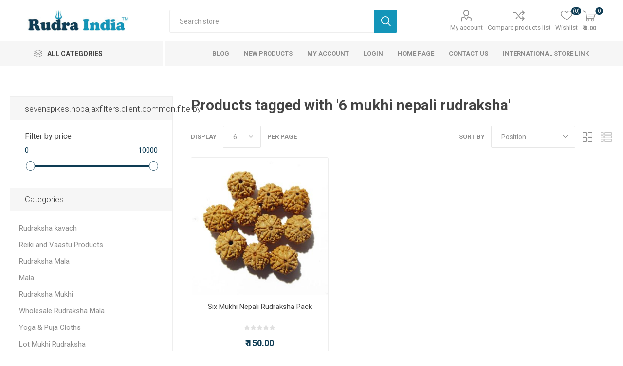

--- FILE ---
content_type: text/html; charset=utf-8
request_url: https://www.rudraindia.org/6-mukhi-nepali-rudraksha
body_size: 30401
content:
<!DOCTYPE html><html lang=en class=html-product-tag-page><head><title>Rudra India : Religious, Yoga, Spiritual and Wellness Products Store. Products tagged with &#x27;6 mukhi nepali rudraksha&#x27;</title><meta charset=UTF-8><meta name=description content=""><meta name=keywords content=""><meta name=generator content=nopCommerce><meta name=viewport content="width=device-width, initial-scale=1, maximum-scale=1, user-scalable=0"><link rel=preload as=font href=/Themes/Emporium/Content/icons/emporium-icons.woff crossorigin><link href="https://fonts.googleapis.com/css?family=Roboto:300,400,700&amp;subset=cyrillic-ext,greek-ext&amp;display=swap" rel=stylesheet><script>!function(n,t,i,r,u,f,e){n.fbq||(u=n.fbq=function(){u.callMethod?u.callMethod.apply(u,arguments):u.queue.push(arguments)},n._fbq||(n._fbq=u),u.push=u,u.loaded=!0,u.version="2.0",u.agent="plnopcommerce",u.queue=[],f=t.createElement(i),f.async=!0,f.src=r,e=t.getElementsByTagName(i)[0],e.parentNode.insertBefore(f,e))}(window,document,"script","https://connect.facebook.net/en_US/fbevents.js");fbq("init","147958607847456",{external_id:"a9d39d45-e51b-497b-8e43-461957fbd350"});fbq("track","PageView")</script><script async src="https://www.googletagmanager.com/gtag/js?id=G-8E9B323466"></script><script>function gtag(){dataLayer.push(arguments)}window.dataLayer=window.dataLayer||[];gtag("js",new Date);gtag("config","G-8E9B323466")</script><link href=/bundles/2yzs0q_k8lgmtbodtpbvs8sdkfesxgkhghsp5icj6-4.min.css rel=stylesheet><link rel="shortcut icon" href=/icons/icons_0/favico.ico><body class=products-by-tag-page-body><div class=ajax-loading-block-window style=display:none></div><div id=dialog-notifications-success title=Notification style=display:none></div><div id=dialog-notifications-error title=Error style=display:none></div><div id=dialog-notifications-warning title=Warning style=display:none></div><div id=bar-notification class=bar-notification-container data-close=Close></div><!--[if lte IE 8]><div style=clear:both;height:59px;text-align:center;position:relative><a href=http://www.microsoft.com/windows/internet-explorer/default.aspx target=_blank> <img src=/Themes/Emporium/Content/img/ie_warning.jpg height=42 width=820 alt="You are using an outdated browser. For a faster, safer browsing experience, upgrade for free today."> </a></div><![endif]--><div class=master-wrapper-page><div class=responsive-nav-wrapper-parent><div class=responsive-nav-wrapper><div class=menu-title><span>Menu</span></div><div class=search-wrap><span>Search</span></div><div class=mobile-logo><a href="/" class=logo> <img alt="Rudra India" title="Rudra India" src=https://rudraindia.org/images/thumbs/0000020_logowebsite1.jpeg></a></div><div class=shopping-cart-link></div><div class=personal-button id=header-links-opener><span>Personal menu</span></div></div></div><div class=header><div class=header-upper><div class=header-selectors-wrapper></div></div><div class=header-lower><div class=header-logo><a href="/" class=logo> <img alt="Rudra India" title="Rudra India" src=https://rudraindia.org/images/thumbs/0000020_logowebsite1.jpeg></a></div><div class="search-box store-search-box"><div class=close-side-menu><span class=close-side-menu-text>Search store</span> <span class=close-side-menu-btn>Close</span></div><form method=get id=small-search-box-form action=/search><input type=text class=search-box-text id=small-searchterms autocomplete=off name=q placeholder="Search store" aria-label="Search store"> <button type=submit class="button-1 search-box-button">Search</button></form></div><div class=header-links-wrapper><div class=header-links><ul><li><a href=/customer/info class="ico-account opener" data-loginurl=/login>My account</a><div class=profile-menu-box><div class=close-side-menu><span class=close-side-menu-text>My account</span> <span class=close-side-menu-btn>Close</span></div><div class=header-form-holder><a href="/register?returnUrl=%2F6-mukhi-nepali-rudraksha" class=ico-register>Register</a> <a href="/login?returnUrl=%2F6-mukhi-nepali-rudraksha" class=ico-login>Log in</a></div></div><li><a href=/compareproducts class=ico-compare>Compare products list</a><li><a href=/wishlist class=ico-wishlist> <span class=wishlist-label>Wishlist</span> <span class=wishlist-qty>(0)</span> </a></ul><div class=mobile-flyout-wrapper><div class=close-side-menu><span class=close-side-menu-text>Shopping cart</span> <span class=close-side-menu-btn>Close</span></div><div id=flyout-cart class=flyout-cart data-removeitemfromcarturl=/EmporiumTheme/RemoveItemFromCart data-flyoutcarturl=/EmporiumTheme/FlyoutShoppingCart><div id=topcartlink><a href=/cart class=ico-cart> <span class=cart-qty>0</span> <span class=cart-label> &#x20B9; 0.00 </span> </a></div><div class=mini-shopping-cart><div class=flyout-cart-scroll-area><p>You have no items in your shopping cart.</div></div></div></div></div></div></div><div class=header-menu-parent><div class="header-menu categories-in-side-panel"><div class=category-navigation-list-wrapper><span class=category-navigation-title>All Categories</span><ul class="category-navigation-list sticky-flyout"></ul></div><div class=close-menu><span class=close-menu-text>Menu</span> <span class=close-menu-btn>Close</span></div><ul class=mega-menu data-isrtlenabled=false data-enableclickfordropdown=true><li><a href=/blog title=Blog><span> Blog</span></a><li><a href=/newproducts title="New Products"><span> New Products</span></a><li><a href=/customer/info title="My Account"><span> My Account</span></a><li><a href=/login title=Login><span> Login</span></a><li><a href="/" title="Home Page"><span> Home Page</span></a><li><a href=/contactus title="Contact Us"><span> Contact Us</span></a><li><a href=https://us.rudraindia.org title="International Store Link"><span> International Store Link</span></a><li class="mega-menu-categories root-category-items"><a href=/rudraksha-mala>Rudraksha Mala</a><li class="mega-menu-categories root-category-items"><a href=/mala>Mala</a><li class="has-sublist mega-menu-categories root-category-items"><a class=with-subcategories href=/rudraksha-mukhi>Rudraksha Mukhi</a><div class=plus-button></div><div class=sublist-wrap><ul class=sublist><li class=back-button><span>Back</span><li><a class=lastLevelCategory href=/one-mukhi-rudraksha title="One Mukhi Rudraksha"><span>One Mukhi Rudraksha</span></a><li><a class=lastLevelCategory href=/two-mukhi-rudraksha title="Two Mukhi (Face) Rudraksha"><span>Two Mukhi (Face) Rudraksha</span></a><li><a class=lastLevelCategory href=/three-mukhi-rudraksha title="Three Mukhi (Face) Rudraksha"><span>Three Mukhi (Face) Rudraksha</span></a><li><a class=lastLevelCategory href=/four-mukhi-rudraksha title="Four Mukhi (Face) Rudraksha"><span>Four Mukhi (Face) Rudraksha</span></a><li><a class=lastLevelCategory href=/5-mukhi-rudraksha-nepali title="Five Mukhi (Face) Rudraksha"><span>Five Mukhi (Face) Rudraksha</span></a><li><a class=lastLevelCategory href=/six-mukhi-rudraksha title="Six Mukhi Rudraksha"><span>Six Mukhi Rudraksha</span></a><li><a class=lastLevelCategory href=/ganesha-rudraksha title="Ganesha Rudraksha"><span>Ganesha Rudraksha</span></a><li><a class=lastLevelCategory href=/gauri-shankar-rudraksha title="Gauri Shankar Rudraksha"><span>Gauri Shankar Rudraksha</span></a><li><a class=lastLevelCategory href=/rudraksha-seven-mukhi title="Seven Mukhi (Face) Rudraksha"><span>Seven Mukhi (Face) Rudraksha</span></a><li><a class=lastLevelCategory href=/eight-mukhi-rudraksha title="Eight Mukhi (Face) Rudraksha"><span>Eight Mukhi (Face) Rudraksha</span></a><li><a class=lastLevelCategory href=/nine-mukhi-rudraksha title="Nine Mukhi (Face) Rudraksha"><span>Nine Mukhi (Face) Rudraksha</span></a><li><a class=lastLevelCategory href=/ten-mukhi-rudraksha title="Ten Mukhi (Face) Rudraksha"><span>Ten Mukhi (Face) Rudraksha</span></a><li><a class=lastLevelCategory href=/eleven-mukhi-rudraksha title="Eleven Mukhi (Face) Rudraksha"><span>Eleven Mukhi (Face) Rudraksha</span></a><li><a class=lastLevelCategory href=/twelve-mukhi-rudraksha title="Twelve Mukhi (Face) Rudraksha"><span>Twelve Mukhi (Face) Rudraksha</span></a><li><a class=lastLevelCategory href=/thirteen-mukhi-rudraksha title="Thirteen Mukhi (Face) Rudraksha"><span>Thirteen Mukhi (Face) Rudraksha</span></a><li><a class=lastLevelCategory href=/fourteen-mukhi-rudraksha title="Fourteen Mukhi (Face )Rudraksha"><span>Fourteen Mukhi (Face )Rudraksha</span></a><li><a class=lastLevelCategory href=/fifteen-mukhi-rudraksha title="Fifteen Mukhi (Face) Rudraksha"><span>Fifteen Mukhi (Face) Rudraksha</span></a></ul></div><li class="mega-menu-categories root-category-items"><a href=/rudraksha-kavach>Rudraksha kavach</a><li class="mega-menu-categories root-category-items"><a href=/reiki-healing-items>Reiki and Vaastu Products</a><li class="mega-menu-categories root-category-items"><a href=/bracelet>Bracelets</a><li class="mega-menu-categories root-category-items"><a href=/sphatik-items>Sphatik Items</a><li class="mega-menu-categories root-category-items"><a href=/puja-room-decor>Puja Room Decor</a><li class="mega-menu-categories root-category-items"><a href=/murti-idols>Murti and Idols</a><li class="mega-menu-categories root-category-items"><a href=/parad-items>Parad Items</a><li class="mega-menu-categories root-category-items"><a href=/yantra>Yantra</a><li class="mega-menu-categories root-category-items"><a href=/puja-mats-bags>Puja Mats &amp; Bags</a><li class="mega-menu-categories root-category-items"><a href=/collector-rudraksha>Premium Rudraksha</a><li class="mega-menu-categories root-category-items"><a href=/vaastu-products>Vaastu &amp; Healing Items</a><li class="mega-menu-categories root-category-items"><a href=/yoga-puja-cloths>Yoga &amp; Puja Cloths</a><li class="mega-menu-categories root-category-items"><a href=/conch-shell>Conch &amp; Shells </a><li class="mega-menu-categories root-category-items"><a href=/vaastu-crystals-reiki>Crystals For Vaastu &amp; Reiki</a><li class="has-sublist mega-menu-categories root-category-items"><a class=with-subcategories href=/pendants-all>Pendants</a><div class=plus-button></div><div class=sublist-wrap><ul class=sublist><li class=back-button><span>Back</span><li><a class=lastLevelCategory href=/stone-metal-pendants title="Stone &amp; Metal Pendants"><span>Stone &amp; Metal Pendants</span></a><li><a class=lastLevelCategory href=/pendant title="Silver Pendants"><span>Silver Pendants</span></a></ul></div></ul><ul class=mega-menu-responsive><li class=all-categories><span class=labelfornextplusbutton>All Categories</span><div class=plus-button></div><div class=sublist-wrap><ul class=sublist><li class=back-button><span>Back</span><li class="mega-menu-categories root-category-items"><a href=/rudraksha-mala>Rudraksha Mala</a><li class="mega-menu-categories root-category-items"><a href=/mala>Mala</a><li class="has-sublist mega-menu-categories root-category-items"><a class=with-subcategories href=/rudraksha-mukhi>Rudraksha Mukhi</a><div class=plus-button></div><div class=sublist-wrap><ul class=sublist><li class=back-button><span>Back</span><li><a class=lastLevelCategory href=/one-mukhi-rudraksha title="One Mukhi Rudraksha"><span>One Mukhi Rudraksha</span></a><li><a class=lastLevelCategory href=/two-mukhi-rudraksha title="Two Mukhi (Face) Rudraksha"><span>Two Mukhi (Face) Rudraksha</span></a><li><a class=lastLevelCategory href=/three-mukhi-rudraksha title="Three Mukhi (Face) Rudraksha"><span>Three Mukhi (Face) Rudraksha</span></a><li><a class=lastLevelCategory href=/four-mukhi-rudraksha title="Four Mukhi (Face) Rudraksha"><span>Four Mukhi (Face) Rudraksha</span></a><li><a class=lastLevelCategory href=/5-mukhi-rudraksha-nepali title="Five Mukhi (Face) Rudraksha"><span>Five Mukhi (Face) Rudraksha</span></a><li><a class=lastLevelCategory href=/six-mukhi-rudraksha title="Six Mukhi Rudraksha"><span>Six Mukhi Rudraksha</span></a><li><a class=lastLevelCategory href=/ganesha-rudraksha title="Ganesha Rudraksha"><span>Ganesha Rudraksha</span></a><li><a class=lastLevelCategory href=/gauri-shankar-rudraksha title="Gauri Shankar Rudraksha"><span>Gauri Shankar Rudraksha</span></a><li><a class=lastLevelCategory href=/rudraksha-seven-mukhi title="Seven Mukhi (Face) Rudraksha"><span>Seven Mukhi (Face) Rudraksha</span></a><li><a class=lastLevelCategory href=/eight-mukhi-rudraksha title="Eight Mukhi (Face) Rudraksha"><span>Eight Mukhi (Face) Rudraksha</span></a><li><a class=lastLevelCategory href=/nine-mukhi-rudraksha title="Nine Mukhi (Face) Rudraksha"><span>Nine Mukhi (Face) Rudraksha</span></a><li><a class=lastLevelCategory href=/ten-mukhi-rudraksha title="Ten Mukhi (Face) Rudraksha"><span>Ten Mukhi (Face) Rudraksha</span></a><li><a class=lastLevelCategory href=/eleven-mukhi-rudraksha title="Eleven Mukhi (Face) Rudraksha"><span>Eleven Mukhi (Face) Rudraksha</span></a><li><a class=lastLevelCategory href=/twelve-mukhi-rudraksha title="Twelve Mukhi (Face) Rudraksha"><span>Twelve Mukhi (Face) Rudraksha</span></a><li><a class=lastLevelCategory href=/thirteen-mukhi-rudraksha title="Thirteen Mukhi (Face) Rudraksha"><span>Thirteen Mukhi (Face) Rudraksha</span></a><li><a class=lastLevelCategory href=/fourteen-mukhi-rudraksha title="Fourteen Mukhi (Face )Rudraksha"><span>Fourteen Mukhi (Face )Rudraksha</span></a><li><a class=lastLevelCategory href=/fifteen-mukhi-rudraksha title="Fifteen Mukhi (Face) Rudraksha"><span>Fifteen Mukhi (Face) Rudraksha</span></a></ul></div><li class="mega-menu-categories root-category-items"><a href=/rudraksha-kavach>Rudraksha kavach</a><li class="mega-menu-categories root-category-items"><a href=/reiki-healing-items>Reiki and Vaastu Products</a><li class="mega-menu-categories root-category-items"><a href=/bracelet>Bracelets</a><li class="mega-menu-categories root-category-items"><a href=/sphatik-items>Sphatik Items</a><li class="mega-menu-categories root-category-items"><a href=/puja-room-decor>Puja Room Decor</a><li class="mega-menu-categories root-category-items"><a href=/murti-idols>Murti and Idols</a><li class="mega-menu-categories root-category-items"><a href=/parad-items>Parad Items</a><li class="mega-menu-categories root-category-items"><a href=/yantra>Yantra</a><li class="mega-menu-categories root-category-items"><a href=/puja-mats-bags>Puja Mats &amp; Bags</a><li class="mega-menu-categories root-category-items"><a href=/collector-rudraksha>Premium Rudraksha</a><li class="mega-menu-categories root-category-items"><a href=/vaastu-products>Vaastu &amp; Healing Items</a><li class="mega-menu-categories root-category-items"><a href=/yoga-puja-cloths>Yoga &amp; Puja Cloths</a><li class="mega-menu-categories root-category-items"><a href=/conch-shell>Conch &amp; Shells </a><li class="mega-menu-categories root-category-items"><a href=/vaastu-crystals-reiki>Crystals For Vaastu &amp; Reiki</a><li class="has-sublist mega-menu-categories root-category-items"><a class=with-subcategories href=/pendants-all>Pendants</a><div class=plus-button></div><div class=sublist-wrap><ul class=sublist><li class=back-button><span>Back</span><li><a class=lastLevelCategory href=/stone-metal-pendants title="Stone &amp; Metal Pendants"><span>Stone &amp; Metal Pendants</span></a><li><a class=lastLevelCategory href=/pendant title="Silver Pendants"><span>Silver Pendants</span></a></ul></div></ul></div><li><a href=/blog title=Blog><span> Blog</span></a><li><a href=/newproducts title="New Products"><span> New Products</span></a><li><a href=/customer/info title="My Account"><span> My Account</span></a><li><a href=/login title=Login><span> Login</span></a><li><a href="/" title="Home Page"><span> Home Page</span></a><li><a href=/contactus title="Contact Us"><span> Contact Us</span></a><li><a href=https://us.rudraindia.org title="International Store Link"><span> International Store Link</span></a></ul><div class=mobile-menu-items></div></div></div></div><div class=overlayOffCanvas></div><div class=master-wrapper-content><div class=master-column-wrapper><div class=center-2><div class="page product-tag-page"><div class=page-title><h1>Products tagged with &#x27;6 mukhi nepali rudraksha&#x27;</h1></div><div class=page-body><div class=product-selectors><div class=filters-button-wrapper><button class=filters-button>Filters</button></div><div class=product-viewmode><span>View as</span> <a class="viewmode-icon grid selected" data-viewmode=grid title=Grid>Grid</a> <a class="viewmode-icon list" data-viewmode=list title=List>List</a></div><div class=product-sorting><span>Sort by</span> <select aria-label="Select product sort order" id=products-orderby name=products-orderby><option selected value=0>Position<option value=5>Name: A to Z<option value=6>Name: Z to A<option value=10>Price: Low to High<option value=11>Price: High to Low<option value=15>Created on</select></div><div class=product-page-size><span>Display</span> <select aria-label="Select number of products per page" id=products-pagesize name=products-pagesize><option value=3>3<option selected value=6>6<option value=9>9<option value=18>18</select> <span>per page</span></div></div><div class=products-container><div class=ajax-products-busy></div><div class=products-wrapper><div class=product-grid><div class=item-grid><div class=item-box><div class=product-item data-productid=883><div class=picture><a href=/six-mukhi-nepali-rudraksha-pack title="Rudraksha Pack on Sale,6 Mukhi nepali"> <img src="[data-uri]" data-lazyloadsrc=https://www.rudraindia.org/images/thumbs/0001576_six-mukhi-nepali-rudraksha-pack_360.jpeg alt="6 Mukhi Nepali Rudraksha Pack" title="Rudraksha Pack on Sale,6 Mukhi nepali" class=picture-img> </a><div class=btn-wrapper><button type=button title="Add to compare list" class="button-2 add-to-compare-list-button" onclick="return AjaxCart.addproducttocomparelist(&#34;/compareproducts/add/883&#34;),!1">Add to compare list</button> <button type=button title="Add to wishlist" class="button-2 add-to-wishlist-button" onclick="return AjaxCart.addproducttocart_catalog(&#34;/addproducttocart/catalog/883/2/1&#34;),!1">Add to wishlist</button></div></div><div class=details><h2 class=product-title><a href=/six-mukhi-nepali-rudraksha-pack>Six Mukhi Nepali Rudraksha Pack</a></h2><div class=product-rating-box title="0 review(s)"><div class=rating><div style=width:0%></div></div></div><div class=description>Pack of 10 Wheel-Shaped 6 Mukhi Nepali Rudrakshas (19–21mm), certified and naturally formed, ideal for crafting malas or bracelets.</div><div class=add-info><div class=prices><span class="price actual-price">&#x20B9; 150.00</span></div><div class=buttons><button type=button class="button-2 product-box-add-to-cart-button" onclick="return AjaxCart.addproducttocart_catalog(&#34;/addproducttocart/catalog/883/1/1&#34;),!1">Add to cart</button></div></div></div></div></div></div></div></div></div></div></div></div><div class=side-2><div class=block-wrapper><div class="block product-filters"><div class=title><strong>sevenspikes.nopajaxfilters.client.common.filterby</strong></div><div class=listbox><div class="product-filter price-range-filter"><div class=filter-title><strong>Filter by price</strong></div><div class=filter-content><div class=selected-price-range><span class=from></span> <span class=to></span></div><div id=price-range-slider></div></div></div></div></div><div class="block block-category-navigation"><div class=title><strong>Categories</strong></div><div class=listbox><ul class=list><li class=inactive><a href=/rudraksha-kavach>Rudraksha kavach </a><li class=inactive><a href=/reiki-healing-items>Reiki and Vaastu Products </a><li class=inactive><a href=/rudraksha-mala>Rudraksha Mala </a><li class=inactive><a href=/mala>Mala </a><li class=inactive><a href=/rudraksha-mukhi>Rudraksha Mukhi </a><li class=inactive><a href=/rudraksha-mala-wholesale>Wholesale Rudraksha Mala </a><li class=inactive><a href=/yoga-puja-cloths>Yoga &amp; Puja Cloths </a><li class=inactive><a href=/mukhi-rudraksha>Lot Mukhi Rudraksha </a><li class=inactive><a href=/collector-rudraksha>Premium Rudraksha </a><li class=inactive><a href=/murti-idols>Murti and Idols </a><li class=inactive><a href=/conch-shell>Conch &amp; Shells </a><li class=inactive><a href=/sphatik-items>Sphatik Items </a><li class=inactive><a href=/vaastu-crystals-reiki>Crystals For Vaastu &amp; Reiki </a><li class=inactive><a href=/vaastu-products>Vaastu &amp; Healing Items </a><li class=inactive><a href=/pendants-all>Pendants </a><li class=inactive><a href=/yantra>Yantra </a><li class=inactive><a href=/bracelet>Bracelets </a><li class=inactive><a href=/parad-items>Parad Items </a><li class=inactive><a href=/puja-mats-bags>Puja Mats &amp; Bags </a><li class=inactive><a href=/puja-room-decor>Puja Room Decor </a><li class=inactive><a href=/rudraksha-indonesian>Indonesian Rudraksha </a></ul></div></div><div class="block block-popular-tags"><div class=title><strong>Popular tags</strong></div><div class=listbox><div class=tags><ul><li><a href=/6-face-rudraksha style=font-size:85%>6 face rudraksha</a><li><a href=/6-mukhi-rudraksha style=font-size:85%>6 mukhi rudraksha</a><li><a href=/cotton-stole style=font-size:85%>cotton stole</a><li><a href=/nepali-rudraksha style=font-size:150%>nepali rudraksha</a><li><a href=/pendant-2 style=font-size:85%>pendant</a><li><a href=/puja-decor style=font-size:90%>puja decor</a><li><a href=/raw-stone style=font-size:90%>raw stone</a><li><a href=/reiki-crystal style=font-size:90%>reiki crystal</a><li><a href=/rose-quartz-stone style=font-size:85%>rose quartz stone</a><li><a href=/rudraksha style=font-size:150%>rudraksha</a><li><a href=/rudraksha-mala-2 style=font-size:85%>rudraksha mala</a><li><a href=/showpiece style=font-size:90%>showpiece</a><li><a href=/six-mukhi-rudraksha-2 style=font-size:85%>six mukhi rudraksha</a><li><a href=/stole style=font-size:85%>stole</a><li><a href=/vaastu-stone style=font-size:100%>vaastu stone</a></ul></div><div class=view-all><a href=/producttag/all>View all</a></div></div></div></div></div></div></div><div class=footer><div class=footer-upper><div class=footer-logo><img src=https://rudraindia.org/images/thumbs/0000007_logowebsite2.jpeg alt=footer_logo> <a href=#><img src=https://www.rudraindia.org/WhatsAppContact.jpg></a> <a href=https://apps.apple.com/us/app/rudra-india/id1589025357><img src=https://www.rudraindia.org/appstore.jpg></a> <a href="https://play.google.com/store/apps/details?id=com.rudraindia.app"><img src=https://www.rudraindia.org/playstore.jpg></a></div><div class=newsletter><div class=title><strong>Newsletter</strong></div><div class=newsletter-subscribe id=newsletter-subscribe-block><div class=newsletter-email><input id=newsletter-email class=newsletter-subscribe-text placeholder="Enter your email here..." aria-label="Sign up for our newsletter" type=email name=NewsletterEmail> <button type=button id=newsletter-subscribe-button class="button-1 newsletter-subscribe-button">Subscribe</button></div><div class=newsletter-validation><span id=subscribe-loading-progress style=display:none class=please-wait>Wait...</span> <span class=field-validation-valid data-valmsg-for=NewsletterEmail data-valmsg-replace=true></span></div></div><div class=newsletter-result id=newsletter-result-block></div></div></div><div class=footer-middle><div class=footer-block><div class=title><strong>Information</strong></div><ul class=list><li><a href=/sitemap>Sitemap</a><li><a href=/contactus>Contact us</a><li><a href=/search>Search</a><li><a href=/news>News</a><li><a href=/blog>Blog</a><li><a href=/newproducts>New products</a><li><a href=/shipping-returns>Shipping &amp; returns</a><li><a href=/privacy-notice>Privacy notice</a><li><a href=/conditions-of-use>Conditions of Use</a><li><a href=/about-us>About us</a></ul></div><div class=footer-block><div class=title><strong>My account</strong></div><ul class=list><li><a href=/customer/info>My account</a><li><a href=/order/history>Orders</a><li><a href=/customer/addresses>Addresses</a><li><a href=/recentlyviewedproducts>Recently viewed products</a><li><a href=/customer/checkgiftcardbalance>Check gift card balance</a><li><a href=/compareproducts>Compare products list</a><li><a href=/cart>Shopping cart</a><li><a href=/wishlist>Wishlist</a></ul></div><div class=footer-block><div class=title><strong>Customer service</strong></div><ul class=list><li><a href=/vendor/apply>Apply for vendor account</a></ul></div><div class=socials-and-payments><div class=social-icons><div class=title><strong>Follow us</strong></div><ul class=social-sharing><li><a target=_blank class=facebook href=https://www.facebook.com/rudraindiastore rel="noopener noreferrer" aria-label=Facebook></a><li><a target=_blank class=youtube href=https://www.youtube.com/@Rudrakshabeads rel="noopener noreferrer" aria-label=YouTube></a><li><a class=rss href=/news/rss/1 aria-label=RSS></a></ul></div><div class=pay-options><h3 class=title>Payment options</h3><img src=/Themes/Emporium/Content/img/pay_icon1.png alt=""> <img src=/Themes/Emporium/Content/img/pay_icon2.png alt=""> <img src=/Themes/Emporium/Content/img/pay_icon3.png alt=""> <img src=/Themes/Emporium/Content/img/pay_icon6.png alt=""></div></div></div><div class=footer-lower><div class=footer-powered-by>Powered by <a href="https://www.nopcommerce.com/">nopCommerce</a></div><div class=footer-disclaimer>Copyright &copy; 2026 Rudra India. All rights reserved.</div></div></div></div><script src=/bundles/pama6f_pls4ck_lzzggzly-j3x4y0g0plsy4qyjw3b0.min.js></script><script>$(document).ready(function(){var n=$("[data-viewmode]");n.on("click",function(){return $(this).hasClass("selected")||(n.toggleClass("selected"),CatalogProducts.getProducts()),!1});$(CatalogProducts).on("before",function(n){var t=$("[data-viewmode].selected");t&&n.payload.urlBuilder.addParameter("viewmode",t.data("viewmode"))})})</script><script>$(document).ready(function(){var n=$("#products-orderby");n.on("change",function(){CatalogProducts.getProducts()});$(CatalogProducts).on("before",function(t){t.payload.urlBuilder.addParameter("orderby",n.val())})})</script><script>$(document).ready(function(){var n=$("#products-pagesize");n.on("change",function(){CatalogProducts.getProducts()});$(CatalogProducts).on("before",function(t){t.payload.urlBuilder.addParameter("pagesize",n.val())})})</script><script>function addPagerHandlers(){$("[data-page]").on("click",function(n){return n.preventDefault(),CatalogProducts.getProducts($(this).data("page")),!1})}$(document).ready(function(){CatalogProducts.init({ajax:!0,browserPath:"/6-mukhi-nepali-rudraksha",fetchUrl:"/tag/products?tagId=259"});addPagerHandlers();$(CatalogProducts).on("loaded",function(){addPagerHandlers()})})</script><script>function setSelectedPriceRange(n,t){var i=$(".selected-price-range");$(".from",i).html(n);$(".to",i).html(t)}$(document).ready(function(){var n=$("#price-range-slider");n.slider({range:!0,min:0,max:1e4,values:[0,1e4],slide:function(n,t){setSelectedPriceRange(t.values[0],t.values[1])},stop:function(){CatalogProducts.getProducts()}});setSelectedPriceRange(n.slider("values",0),n.slider("values",1));$(CatalogProducts).on("before",function(t){var i=n.slider("values");i&&i.length>0&&t.payload.urlBuilder.addParameter("price",i.join("-"))})})</script><script>$("#small-search-box-form").on("submit",function(n){$("#small-searchterms").val()==""&&(alert("Please enter some search keyword"),$("#small-searchterms").focus(),n.preventDefault())})</script><script>$(document).ready(function(){var n,t;$("#small-searchterms").autocomplete({delay:500,minLength:3,source:"/catalog/searchtermautocomplete",appendTo:".search-box",select:function(n,t){return $("#small-searchterms").val(t.item.label),setLocation(t.item.producturl),!1},open:function(){n&&(t=document.getElementById("small-searchterms").value,$(".ui-autocomplete").append('<li class="ui-menu-item" role="presentation"><a href="/search?q='+t+'">View all results...<\/a><\/li>'))}}).data("ui-autocomplete")._renderItem=function(t,i){var r=i.label;return n=i.showlinktoresultsearch,r=htmlEncode(r),$("<li><\/li>").data("item.autocomplete",i).append("<a><span>"+r+"<\/span><\/a>").appendTo(t)}})</script><script>$(document).ready(function(){$(".header").on("mouseenter","#topcartlink",function(){$("#flyout-cart").addClass("active")});$(".header").on("mouseleave","#topcartlink",function(){$("#flyout-cart").removeClass("active")});$(".header").on("mouseenter","#flyout-cart",function(){$("#flyout-cart").addClass("active")});$(".header").on("mouseleave","#flyout-cart",function(){$("#flyout-cart").removeClass("active")})})</script><script>$(document).ready(function(){$(".category-navigation-list-wrapper").addClass("menuItemsAreClickable");$(".menuItemsAreClickable .category-navigation-title").on("click",function(){$(this).parent(".menuItemsAreClickable").toggleClass("opened")});$(".menuItemsAreClickable .plus-button").on("click",function(n){$(".menuItemsAreClickable .sublist-wrap, .menuItemsAreClickable .dropdown").each(function(){var t=$(this).find(n.target).length;t||$(this).removeClass("active")});$(".menuItemsAreClickable .sublist-wrap, .menuItemsAreClickable .dropdown").not(":parent").removeClass("active");$(this).next(".sublist-wrap, .dropdown").addClass("active")});$(document).on("click",function(n){var t=$(n.target),i=t.parents(".menuItemsAreClickable").length;$(".menuItemsAreClickable").hasClass("opened")&&!i&&($(".menuItemsAreClickable").removeClass("opened"),$(".menuItemsAreClickable .sublist-wrap, .menuItemsAreClickable .dropdown").removeClass("active"))})})</script><script>$(document).ready(function(){$(".category-navigation-list").on("mouseenter",function(){$("img.lazy").each(function(){var n=$(this);n.attr("src",n.attr("data-original"))})})})</script><script>var localized_data={AjaxCartFailure:"Failed to add the product. Please refresh the page and try one more time."};AjaxCart.init(!1,".cart-qty",".header-links .wishlist-qty","#flyout-cart",localized_data)</script><script>function newsletter_subscribe(n){var t=$("#subscribe-loading-progress"),i;t.show();i={subscribe:n,email:$("#newsletter-email").val()};$.ajax({cache:!1,type:"POST",url:"/subscribenewsletter",data:i,success:function(n){$("#newsletter-result-block").html(n.Result);n.Success?($("#newsletter-subscribe-block").hide(),$("#newsletter-result-block").show()):$("#newsletter-result-block").fadeIn("slow").delay(2e3).fadeOut("slow")},error:function(){alert("Failed to subscribe.")},complete:function(){t.hide()}})}$(document).ready(function(){$("#newsletter-subscribe-button").on("click",function(){newsletter_subscribe("true")});$("#newsletter-email").on("keydown",function(n){if(n.keyCode==13)return $("#newsletter-subscribe-button").trigger("click"),!1})})</script><div class=scroll-back-button id=goToTop></div>